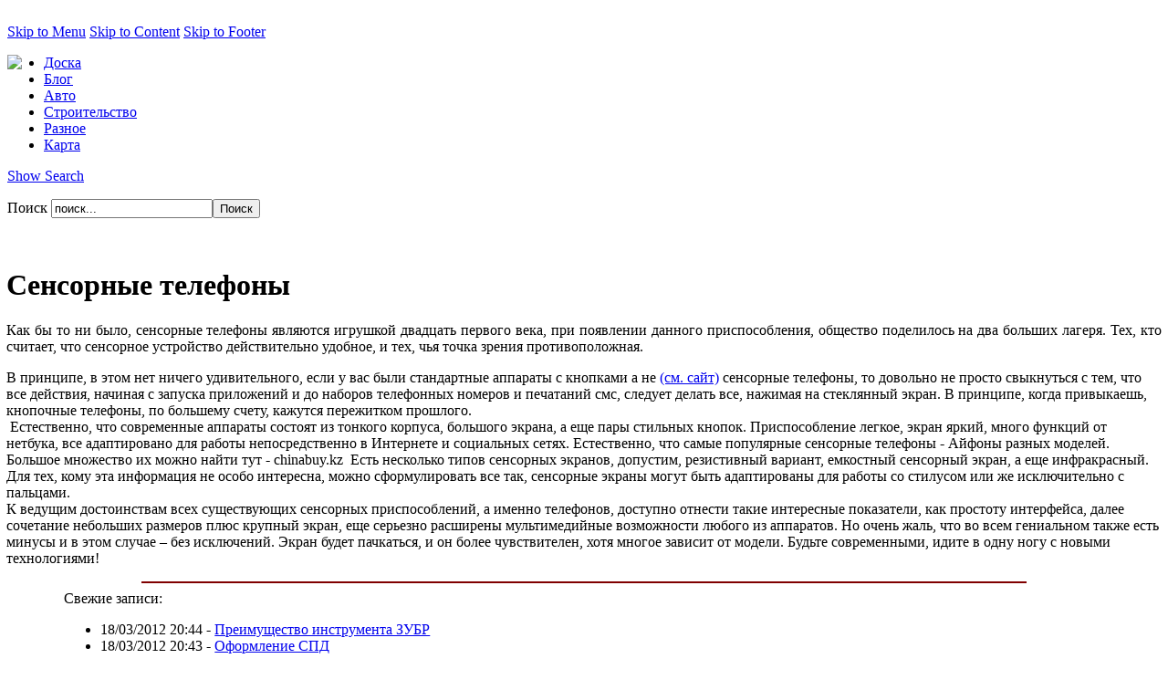

--- FILE ---
content_type: text/html; charset=utf-8
request_url: https://vip-doski.ru/sensornye-telefony-2531.html
body_size: 8584
content:


﻿
<!DOCTYPE html PUBLIC "-//W3C//DTD XHTML 1.0 Transitional//EN" "http://www.w3.org/TR/xhtml1/DTD/xhtml1-transitional.dtd">
<html xmlns="http://www.w3.org/1999/xhtml" xml:lang="ru-ru" lang="ru-ru" dir="ltr" >
<head>

<link rel="shortcut icon" href="/images/favicon.ico" />

  <base href="https://vip-doski.ru/sensornye-telefony-2531.html" />
  <meta http-equiv="content-type" content="text/html; charset=utf-8" />
  <meta name="robots" content="index, follow" />
  <meta name="keywords" content="Блог доски объявлений www.vip-doski.ru" />
  <meta name="title" content="Сенсорные телефоны" />
  <meta name="author" content="Redakt" />
  <meta name="description" content="﻿ Сенсорные телефоны Как бы то ни было, сенсорные телефоны являются игрушкой двадцать первого века, при появлении данного приспособления, общество поделилось на два больших лагеря. Тех, кто считает, что сенсорное устройство действительно удобное, и тех, чья точка зрения противоположная. В принципе, в этом нет ничего удивительного, если у вас были стандартные аппараты с кнопками а не (см. сайт) сенсорные телефоны, то довольно не просто свыкнуться с тем, что все действия, начиная с запуска приложений и до наборов телефонных номеров и печатаний смс, следует делать все, нажимая на стеклянный экран. В принципе, когда привыкаешь, кнопочные телефоны, по большему счету, кажутся пережитком прошлого.   Естественно, что сов" />
  <meta name="generator" content="Блог доски объявлений www.vip-doski.ru" />
  <title>Сенсорные телефоны</title>
  <link href="/templates/it_tribune/favicon.ico" rel="shortcut icon" type="image/x-icon" />
  <link rel="stylesheet" href="https://vip-doski.ru/plugins/content/extranews/css/extranews.css" type="text/css" />
  <style type="text/css">
    <!--
div.tool-tip { max-width: 270px;}
    -->
  </style>
  <script type="text/javascript" src="/templates/it_tribune/js/mootools-1.2-core-nc.js"></script>
  <script type="text/javascript" src="/templates/it_tribune/js/mootools-1.2-more.js"></script>
  <script type="text/javascript" src="/templates/it_tribune/js/ice-menu.js"></script>
  <script type="text/javascript" src="/media/system/js/caption.js"></script>
  <script type="text/javascript" src="https://vip-doski.ru/plugins/content/extranews/js/mootools.js"></script>
  <script type="text/javascript">

         window.addEvent('load', function(){ 

         var JTooltips = new Tips($$('.Tips2'), { 
            maxTitleChars: 100, fixed: false
            }); 
         var Tips2 = new Tips($$('.tooltip_extranews'), { maxTitleChars: 999, fixed: false}, {
            initialize:function(){
               this.fx = new Fx.Style(this.toolTip, 'opacity', {duration: 500, wait: false}).set(0);
            },
            onShow: function(toolTip) {
               this.fx.start(1);
            },
            onHide: function(toolTip) {
               this.fx.start(0);
            }
         });
            });
  </script>

<link rel="stylesheet" href="/templates/system/css/general.css" type="text/css" />

<!-- CSS -->
<style type="text/css" media="screen">
/*\*/@import url("/templates/it_tribune/css/template_css.css");/**/
/*\*/@import url("/templates/it_tribune/css/styles/style2.css");/**/

#outer-column-container { border-left-width:192px;}
#left-column { margin-left: -192px; width: 192px;}
#inner-column-container {  border-left-width:1px; margin-right:-1px;}
	

#outer-column-container { border-right-width:192px;	}
#right-column { margin-right: -192px; width: 192px;}
#inner-column-container { border-right-width:1px; margin-left:-1px;}	
	
	

</style>


<!--[if lte IE 7]>
<link rel="stylesheet" type="text/css" href="/templates/it_tribune/css/ie.css" />
<![endif]-->

<!--[if lt IE 7]>
<style type="text/css" media="screen">
#content .shadow_top,  li.smallfont a, li.normalfont a, li.largefont a, ul.checklist li { 
behavior:url(/templates/it_tribune/css/iepngfix.htc);}
</style>
<![endif]-->

<script type="text/javascript" >
	window.addEvent('domready', function() {			
		
				var MainMenu = new IceMenu({
			id: 'nav',
			subMenusContainerId:'MainMenuSub',
			effect: 'slide and fade',
			duration: 600,
			physics: Fx.Transitions.Circ.easeOut,
			hideDelay: 1000,
			orientation: 'horizontal',
			direction:{	x: 'right',	y: 'down' },
			opacity: 95		});
				
				var OtherMenu = new IceMenu({
			id: 'othermenu',
			subMenusContainerId:'OtherMenuSub',
			effect: 'slide and fade',
			duration: 1000,
			physics: Fx.Transitions.Expo.easeOut,
			hideDelay: 2000,
			orientation: 'vertical',
			direction:{	x: 'right',	y: 'down' },
			opacity: 95		});
		 
		
				new SmoothScroll({ duration:1500, transition: Fx.Transitions.linear  }, window); 
		 

	});		
</script>

</head>

<body class="font-medium">

<div id="accessibility">
	<a href="#nav">Skip to Menu</a>
    <a href="#mainwrapper" >Skip to Content</a>
    <a href="#footer" >Skip to Footer</a>
</div>

                    
<div class="wrapper_full">

	<div class="gradient_bottom">
	
    
    	<!--Header -->  
        <div id="header">	
    	
        	<div class="lighteffect">
        
           		<div class="wrapper">
					
                    <div id="userarea">
                    	
                                                
                                             
                    </div><!-- Userarea -->
                    
                    <div id="header_child"> 
                                     
                		<div class="padding">
                	
                    		<div id="logo_wrapper">
                    			
								                                <div id="banner" class="floatleft width4 separator">
                                    <p>
	<img border="0" src="/images/logo3.jpg" style="float: left;" /></p>
                                </div>
                                                                
                                                                
                                                                
                                
                    		</div>
                            
                        </div>
                        
                                                <div id="main-nav">
                                <ul class="menu" id="nav"><li class="item277"><a href="https://vip-doski.ru/"><span>Доска</span></a></li><li class="item278"><a href="/блог.html"><span>Блог</span></a></li><li class="item275"><a href="/авто/"><span>Авто</span></a></li><li class="item279"><a href="/строительство/"><span>Строительство</span></a></li><li id="current" class="active item280"><a href="/разное/"><span>Разное</span></a></li><li class="item282"><a href="/karta.html"><span>Карта</span></a></li></ul>
                        </div>     
                             
 
 
                    </div><!-- Header Child -->
                    
                </div>
                
			</div>
        	
		</div><!-- Header -->
		
        <div id="promo_child">    

            <div class="wrapper">
            	
                <div class="padding">
                	
                      <div class="floatleft width5 alignright separator">
					 	                        	 <p id="searchtext"><a id="toggle_search" href="#"><span id="change_search">Show Search</span></a></p>
                        	 <div id="searcharea">
        
        <div id="search_bg">
                                
<form action="index.php"  method="post" id="search" class="search">
	<p>
    
    <label for="mod_search_searchword">	
		Поиск	</label>
	<input name="searchword" id="mod_search_searchword" maxlength="60" alt="Поиск" class="inputbox" type="text" size="20" value="поиск..."  onblur="if(this.value=='') this.value='поиск...';" onfocus="if(this.value=='поиск...') this.value='';" /><input type="submit" value="Поиск" class="button"/>	<input type="hidden" name="option" value="com_search" />
	<input type="hidden" name="task"   value="search" />
    </p> 
</form>
	</div></div>
    
    <script type="text/javascript">
		window.addEvent('domready', function() {
			var status = {
				'true': 'Close Search',
				'false': 'Show Search'
			};
			
			//--horizontal
			var SearchToggle = new Fx.Slide('searcharea', {mode: 'horizontal'}).hide();
;
		
			$('toggle_search').addEvent('click', function(e){
				e.stop();
				SearchToggle.toggle();
				SearchToggle.hide();
			});
		
			
			// When Horizontal Slide ends its transition, we check for its status
			// note that complete will not affect 'hide' and 'show' methods
			SearchToggle.addEvent('complete', function() {
				$('change_search').set('html', status[SearchToggle.open]);
			});
		});
 </script>   
                                        		</div>
                        
                         <div class="floatright width5 alignright separator">
                        	   
							  
                                
                                 
                                 
                                   
                                
                        </div>
                           
        		</div>                
     	
        	</div>
        
        </div><!-- Promo Child -->
        
        
        <div id="content">
                    
        	<div class="wrapper">
                    	 
            	<div class="shadow_top"></div>
                            
                <div class="shadow_border">
                            	
                    <div class="padding">
                    	
                        
                         
                         
                         	<div id="columns-container">
                            
                                <div id="outer-column-container">
                                    
                                    <div id="inner-column-container" class="clearfix">
                                        
                                        <div id="source-order-container">
                                        
                                           
                                            <div id="middle-column">
                                                	
                                            	<div class="inside">
                                                	
													                                            
                                                      	
                         							
                                                                                                         
                                                    
                                                     ﻿
		
<div id="page">


<div class="buttons clearfix">

<p class="buttonheading">
	</p>

<div id="fontchanger" class="fontslider">
		<div class="knob">
		</div>
	</div>
    
    

</div>


<h1 class="contentheading">
	Сенсорные телефоны</h1>








<div class="blog_content">
<p style="text-align: justify">
	Как бы то ни было, сенсорные телефоны являются игрушкой двадцать первого века, при появлении данного приспособления, общество поделилось на два больших лагеря. Тех, кто считает, что сенсорное устройство действительно удобное, и тех, чья точка зрения противоположная.</p>

<p>
	В принципе, в этом нет ничего удивительного, если у вас были стандартные аппараты с кнопками а не <a href="http://www.chinabuy.kz/shopping/mobilnye-telefony/telefony-na-android/38q-sensornyj-ekran-android-22-detail">(см. сайт)</a> сенсорные телефоны, то довольно не просто свыкнуться с тем, что все действия, начиная с запуска приложений и до наборов телефонных номеров и печатаний смс, следует делать все, нажимая на стеклянный экран. В принципе, когда привыкаешь, кнопочные телефоны, по большему счету, кажутся пережитком прошлого. <br />
	 Естественно, что современные аппараты состоят из тонкого корпуса, большого экрана, а еще пары стильных кнопок. Приспособление легкое, экран яркий, много функций от нетбука, все адаптировано для работы непосредственно в Интернете и социальных сетях. Естественно, что самые популярные сенсорные телефоны - Айфоны разных моделей. Большое множество их можно найти тут - chinabuy.kz  Есть несколько типов сенсорных экранов, допустим, резистивный вариант, емкостный сенсорный экран, а еще инфракрасный. Для тех, кому эта информация не особо интересна, можно сформулировать все так, сенсорные экраны могут быть адаптированы для работы со стилусом или же исключительно с пальцами. <br />
	К ведущим достоинствам всех существующих сенсорных приспособлений, а именно телефонов, доступно отнести такие интересные показатели, как простоту интерфейса, далее сочетание небольших размеров плюс крупный экран, еще серьезно расширены мультимедийные возможности любого из аппаратов. Но очень жаль, что во всем гениальном также есть минусы и в этом случае &ndash; без исключений. Экран будет пачкаться, и он более чувствителен, хотя многое зависит от модели. Будьте современными, идите в одну ногу с новыми технологиями!</p><div style="margin-left:5%; margin-right:5%; text-align:left;"><hr color="maroon" width="85%"></hr><div id="neweritemtitle">Свежие записи:</div><ul id="neweritemlist">
<li><span class="extranews_date">18/03/2012 20:44</span> - <span class="tooltip_extranews" Title="Преимущество инструмента ЗУБР::&lt;div class='extranews_tooltip'&gt;Любой качественный инструмент, который выпускает отечественный производитель, вполне может быть достойным конкурентом лидерам на мировом рынке. К прим…&lt;/div&gt;"><a href="/preimyshestvo-instrymenta-zybr-2541.html">Преимущество инструмента ЗУБР</a></span></li>
<li><span class="extranews_date">18/03/2012 20:43</span> - <span class="tooltip_extranews" Title="Оформление СПД::&lt;div class='extranews_tooltip'&gt;Вы приняли решение начать свою деятельность, тогда вам следует заняться оформлением необходимых документов, для легализации своей деятельности и пройт…&lt;/div&gt;"><a href="/oformlenie-spd-2540.html">Оформление СПД</a></span></li>
<li><span class="extranews_date">18/03/2012 20:42</span> - <span class="tooltip_extranews" Title="Как правильно выбрать компанию перевозчика?::&lt;div class='extranews_tooltip'&gt;В современном мире довольно актуальная проблема, выбрать подходящую компанию для грузоперевозок ценной партии товара любого другого или груза. Большин…&lt;/div&gt;"><a href="/kak-pravilno-vybrat-kompaniu-perevozchika-2539.html">Как правильно выбрать компанию перевозчика?</a></span></li>
<li><span class="extranews_date">18/03/2012 20:39</span> - <span class="tooltip_extranews" Title="Топ самых красивых людей мира::&lt;div class='extranews_tooltip'&gt;Популярное американское издание People составил свой ежегодный топ самых красивых людей в мире. А первую позицию в топ-листе заняла известная и сексуа…&lt;/div&gt;"><a href="/top-samyh-krasivyh-ludei-mira-2537.html">Топ самых красивых людей мира</a></span></li>
<li><span class="extranews_date">17/03/2012 11:24</span> - <span class="tooltip_extranews" Title="Цветы на корпоративе::&lt;div class='extranews_tooltip'&gt;В данный период времени, об успешности любой организации доступно рассуждать не просто по социальному пакету, но и по офисному помещению, убранству вн…&lt;/div&gt;"><a href="/cvety-na-korporative-2532.html">Цветы на корпоративе</a></span></li>
</ul>
<div id="olderitemtitle">Более ранние:</div><ul id="olderitemlist">
<li><span class="extranews_date">15/03/2012 19:16</span> - <span class="tooltip_extranews" Title="Секреты ухода за декольте::&lt;div class='extranews_tooltip'&gt;Любая женщина хотя бы раз задумывалась об одежде с глубоким декольте. Однако не все на это решаются, не только из-за того, что присутствует стеснение …&lt;/div&gt;"><a href="/sekrety-yhoda-za-dekolte-2529.html">Секреты ухода за декольте</a></span></li>
<li><span class="extranews_date">15/03/2012 19:15</span> - <span class="tooltip_extranews" Title="О пользе корицы для женской красоты::&lt;div class='extranews_tooltip'&gt;Корица &ndash; это особая пряность, которая обладает невероятным ароматом, поэтому и используется как в кулинарии, так и в парфюмерии. Отличительным к…&lt;/div&gt;"><a href="/o-polze-koricy-dlia-jenskoi-krasoty-2528.html">О пользе корицы для женской красоты</a></span></li>
<li><span class="extranews_date">15/03/2012 19:13</span> - <span class="tooltip_extranews" Title="Рецепты красоты от Кетрин Зета-Джонс::&lt;div class='extranews_tooltip'&gt;Голливудские дивы часто считаются эталоном красоты и ухоженности. Ведь они могут себе позволить самые дорогие средства для ухода за телом и лицом, а т…&lt;/div&gt;"><a href="/recepty-krasoty-ot-ketrin-zeta-djons-2527.html">Рецепты красоты от Кетрин Зета-Джонс</a></span></li>
<li><span class="extranews_date">15/03/2012 19:12</span> - <span class="tooltip_extranews" Title="Создаем домашний тренажерный зал::&lt;div class='extranews_tooltip'&gt;Не каждый может похвастаться свободным временем для посещения тренажерного зала. В постоянной жизненной суете люди зачастую забывают о своем здоровье,…&lt;/div&gt;"><a href="/sozdaem-domashnii-trenajernyi-zal-2526.html">Создаем домашний тренажерный зал</a></span></li>
<li><span class="extranews_date">15/03/2012 19:08</span> - <span class="tooltip_extranews" Title="О прелести нетбуков::&lt;div class='extranews_tooltip'&gt;В нашем обиходе постоянно звучат слова «нетбук» и «ноутбук». В чем же различия между ними? Ноутбук &ndash; это полноценный компьютер, который может ег…&lt;/div&gt;"><a href="/o-prelesti-netbykov-2525.html">О прелести нетбуков</a></span></li>
</ul>
<div id="prev_next_buttom" align="center"><span class="extranews_priviuospage"><a href="/kakoe-byvaet-dizelnoe-toplivo-2542.html" title="Какое бывает дизельное топливо"><< Предыдущая страница</a></span><span class="extranews_nextpage"><a href="/chto-takoe-skrapbyking-2524.html" title="Что такое скрапбукинг?">Следующая страница >></a></span></div><hr color="maroon" width="85%"></hr></div></div>


<p class="noticebottom">
	
		<span>
					Вы здесь:			<a href="/разное/">				Разное					</a>					</span>
	    
	</p>

</div>

                                         			
                                                    
                                         
													                                             
                                            
                                                </div>
                                                
                         					 </div><!-- Middle Column -->
                                             
                                            
                                        
                                        
                                        	
											                                            <div id="left-column">
                                                
                                                <div class="inside">
                                                	                                                    <div id="othermenu_wrap" style="height:150px">
                                                        <ul class="menu" id="othermenu"><li class="item277"><a href="https://vip-doski.ru/"><span>Доска</span></a></li><li class="item278"><a href="/блог.html"><span>Блог</span></a></li><li class="item275"><a href="/авто/"><span>Авто</span></a></li><li class="item279"><a href="/строительство/"><span>Строительство</span></a></li><li id="current" class="active item280"><a href="/разное/"><span>Разное</span></a></li><li class="item282"><a href="/karta.html"><span>Карта</span></a></li></ul>
                                                    </div>
                                                                                                        
                                                	
                                                </div>
                                                
                         					</div><!-- Left Column -->
                                            <div class="clear-columns"></div>
                                                                                     
                                        </div>

   
                                                                                        <div id="right-column">
                                                
                                                <div class="inside">
                                                    		<div class="icemodule">
           <div><div><div><div>
							<h3><span>Новое</span> на сайте</h3>
								
<ul class="latestnews clearfix">
		<li class="latestnews">
		<a href="/alternativa-avito-v-yzbekistane-99086.html" class="latestnews">
			Альтернатива Авито в Узбекистане</a>
	</li>
		<li class="latestnews">
		<a href="/sovremennye-mejkomnatnye-dveri-99085.html" class="latestnews">
			Современные межкомнатные двери</a>
	</li>
		<li class="latestnews">
		<a href="/sladkii-i-poleznyi-podarok-med-iz-kryma-99084.html" class="latestnews">
			Сладкий и полезный подарок: мёд из Крыма</a>
	</li>
		<li class="latestnews">
		<a href="/avtomatizaciia-processov-v-biznese-99083.html" class="latestnews">
			Автоматизация процессов в бизнесе</a>
	</li>
		<li class="latestnews">
		<a href="/sekrety-vybora-idealnoi-mebeli-99082.html" class="latestnews">
			Секреты выбора идеальной мебели</a>
	</li>
		<li class="latestnews">
		<a href="/sad-kak-v-kino-kak-ylichnye-svetilniki-shary-sozdaut-atmosfery-dlia-letnih-vecherov-99081.html" class="latestnews">
			Сад как в кино: как уличные светильники-шары создают атмосферу для летних вечеров</a>
	</li>
		<li class="latestnews">
		<a href="/nadgrobnye-memorialy-v-pamiat-o-blizkih-99080.html" class="latestnews">
			Надгробные мемориалы в память о близких</a>
	</li>
		<li class="latestnews">
		<a href="/noytbyk-neobhodimaia-v-ychebe-tehnika-99079.html" class="latestnews">
			Ноутбук – необходимая в учёбе техника</a>
	</li>
		<li class="latestnews">
		<a href="/yslygi-genpodriadchika-v-stroitelnoi-sfere-99078.html" class="latestnews">
			Услуги генподрядчика в строительной сфере</a>
	</li>
		<li class="latestnews">
		<a href="/domashniaia-vecherinka-detali-organizacii-99077.html" class="latestnews">
			Домашняя вечеринка: детали организации</a>
	</li>
	</ul>
        	
		</div></div></div></div>
        </div>
			<div class="icemodule">
           <div><div><div><div>
							<h3><span>Статистика</span></h3>
								<center>
	<p>
<!--noindex-->
<!--LiveInternet counter--><a href="https://www.liveinternet.ru/click"
target="_blank"><img id="licnt1A86" width="31" height="31" style="border:0" 
title="LiveInternet"
src="[data-uri]"
alt=""/></a><script>(function(d,s){d.getElementById("licnt1A86").src=
"https://counter.yadro.ru/hit?t44.6;r"+escape(d.referrer)+
((typeof(s)=="undefined")?"":";s"+s.width+"*"+s.height+"*"+
(s.colorDepth?s.colorDepth:s.pixelDepth))+";u"+escape(d.URL)+
";h"+escape(d.title.substring(0,150))+";"+Math.random()})
(document,screen)</script><!--/LiveInternet-->

<script type="text/javascript">
var gaJsHost = (("https:" == document.location.protocol) ? "https://ssl." : "http://www.");
document.write(unescape("%3Cscript src='" + gaJsHost + "google-analytics.com/ga.js' type='text/javascript'%3E%3C/script%3E"));
</script><script type="text/javascript">
try {
var pageTracker = _gat._getTracker("UA-8566711-1");
pageTracker._trackPageview();
} catch(err) {}</script><!--/noindex--></p>
</center>        	
		</div></div></div></div>
        </div>
			<div class="icemodule">
           <div><div><div><div>
							<h3><span>Интересное</span></h3>
								<ul>
	<li>
		<a href="https://vip-doski.ru/remont-ili-zamena-holodilnika-vybiraem-iz-dvyh-zol-98973.html">Ремонт или замена холодильника<br />
		</a></li>
	<li>
		<a href="https://vip-doski.ru/arenda-premiym-avto-v-dybae-pytevoditel-po-roskoshi-i-komforty-99017.html">Аренда премиум авто<br />
		</a></li>
	<li>
		<a href="https://vip-doski.ru/nakrytka-podpischikov-v-tiktok-strategicheskii-instryment-v-mire-cifrovogo-marketinga-99016.html">Тик-ток подписчики<br />
		</a></li>
</ul>        	
		</div></div></div></div>
        </div>
	
                                                </div>
                                                
                         					</div><!-- Right Column -->
                                            <div class="clear-columns"></div>
                                                                                        	
                                                                                    
                     				 </div>
                                     
                     			</div>
                                
                   			</div><!-- columns-container -->             
                           
                           
                         
                         
        			</div>
                
        		</div>
                
            </div>
            
     		<div class="shadow_bottom"></div>
            
    	</div><!-- Content -->
        
        
        <div id="footer">
        	
            <div class="wrapper">
            
            	<div class="padding">
        			
                    
                    
                    <p class="copyrightp">&#169; 2026 . Все права защищены.</p>

                    
                    <ul class="menu" id="footermenu"><li class="item277"><a href="https://vip-doski.ru/"><span>Доска</span></a></li><li class="item278"><a href="/блог.html"><span>Блог</span></a></li><li class="item275"><a href="/авто/"><span>Авто</span></a></li><li class="item279"><a href="/строительство/"><span>Строительство</span></a></li><li id="current" class="active item280"><a href="/разное/"><span>Разное</span></a></li><li class="item282"><a href="/karta.html"><span>Карта</span></a></li></ul>
                     
                    
                    
                                        	 <p id="gotop"><a href="#header"><span>Go to Top</span></a></p>
					                    
          		</div>
                
     		</div>           
     	
        </div><!-- Footer -->
                    
	</div>
   
</div><!-- Wrapper Full -->
						
   
</body>
</html>
